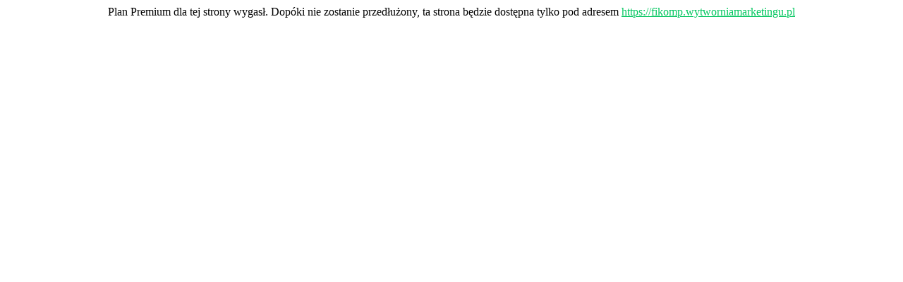

--- FILE ---
content_type: text/html;charset=utf-8
request_url: https://www.komputery-serwis.net.pl/naprawa-laptopow-gdansk-wrzeszcz
body_size: 377
content:
<!DOCTYPE html PUBLIC "-//W3C//DTD XHTML 1.0 Strict//EN" "http://www.w3.org/TR/xhtml1/DTD/xhtml1-strict.dtd">

<html>
<head>
    <title>Naprawa komputerów Gdańsk</title>
    <meta name="_csrf" content=""/>
    <meta name="_csrf_header" content=""/>
    <link rel="stylesheet" href="/files/assets/com/webwave/staticContent/websiteRestrictionContent-5fa59b9e86ca582636d1bb42c67c8368.css" />
    
        <link rel="shortcut icon" type="image/x-icon" href="/files/dynamicContent/sites/gjq6ww/images/favicon/ltab3vmu.ico" />
    
</head>
<body>

    Plan Premium dla tej strony wygasł. Dopóki nie zostanie przedłużony, ta strona będzie dostępna tylko pod adresem <a href="https://fikomp.wytworniamarketingu.pl"/>https://fikomp.wytworniamarketingu.pl</a>
    
</body>
</html>
